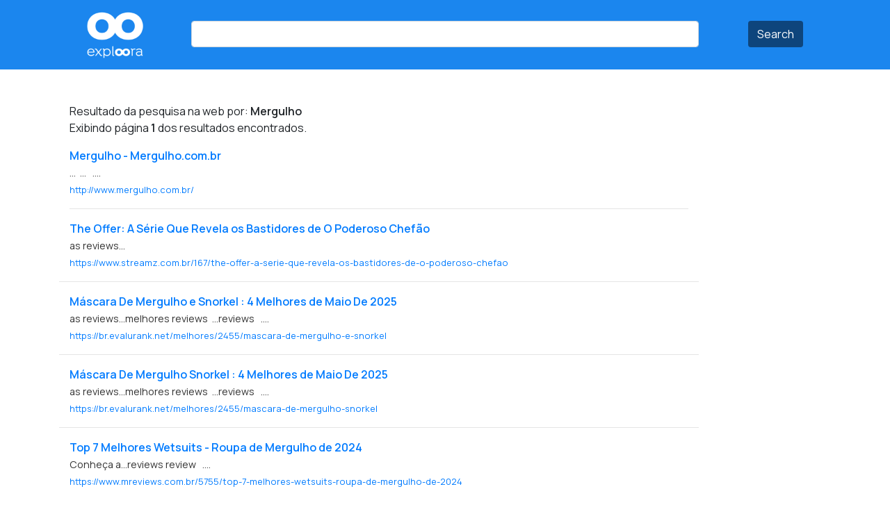

--- FILE ---
content_type: text/html; charset=UTF-8
request_url: https://exploora.com/ebusca.php?busca=Mergulho
body_size: 3400
content:
<!doctype html>
<html lang="en_US">
  <head>
      
    <title>exploora</title>  
    <meta charset="utf-8">
    <meta name="viewport" content="width=device-width, initial-scale=1, shrink-to-fit=no">
      
    <meta name="title" content="exploora"> 
    <meta name="description" content="Exploora, mecanismo de busca dos melhores sites do Brasil.">
    <meta name="keywords" content="exploora, busca, pesquisa, anlise semantica, brasil, search, engine, brazil, exploora.com, pesquisa, buscador">
    
    <link rel="stylesheet" href="https://cdn.jsdelivr.net/npm/bootstrap@4.5.3/dist/css/bootstrap.min.css" integrity="sha384-TX8t27EcRE3e/ihU7zmQxVncDAy5uIKz4rEkgIXeMed4M0jlfIDPvg6uqKI2xXr2" crossorigin="anonymous">
      
    <link rel="preconnect" href="https://fonts.googleapis.com">
    <link rel="preconnect" href="https://fonts.gstatic.com" crossorigin>
    <link href="https://fonts.googleapis.com/css2?family=Manrope:wght@300;400;500;600&family=Roboto:ital,wght@0,100;0,300;0,400;0,500;0,700;0,900;1,100;1,300;1,400;1,500;1,700;1,900&display=swap" rel="stylesheet">
  
    <meta name="msvalidate.01" content="2884325C7BFA7CC6F09A16F8F5AD36D3" />
    <meta name="google-site-verification" content="360y_qqfF7L9RK-EGlrInIZQOwcVvyqHe1e6nMOz5kg" />
    <script data-ad-client="ca-pub-7818818298569435" async src="https://pagead2.googlesyndication.com/pagead/js/adsbygoogle.js"></script>

    <link rel="stylesheet" href="inc/css/estilo.css">  

    <link rel="shortcut icon" href="/inc/images/favicon/favicon.ico" type="image/x-icon">
    <link rel="icon" href="/inc/images/favicon/favicon.ico" type="image/x-icon">
    <link rel="apple-touch-icon" sizes="57x57" href="/inc/images/favicon/apple-icon-57x57.png">
    <link rel="apple-touch-icon" sizes="60x60" href="/inc/images/favicon/apple-icon-60x60.png">
    <link rel="apple-touch-icon" sizes="72x72" href="/inc/images/favicon/apple-icon-72x72.png">
    <link rel="apple-touch-icon" sizes="76x76" href="/inc/images/favicon/apple-icon-76x76.png">
    <link rel="apple-touch-icon" sizes="114x114" href="/inc/images/favicon/apple-icon-114x114.png">
    <link rel="apple-touch-icon" sizes="120x120" href="/inc/images/favicon/apple-icon-120x120.png">
    <link rel="apple-touch-icon" sizes="144x144" href="/inc/images/favicon/apple-icon-144x144.png">
    <link rel="apple-touch-icon" sizes="152x152" href="/inc/images/favicon/apple-icon-152x152.png">
    <link rel="apple-touch-icon" sizes="180x180" href="/inc/images/favicon/apple-icon-180x180.png">
    <link rel="icon" type="image/png" sizes="192x192"  href="/inc/android-icon-192x192.png">
    <link rel="icon" type="image/png" sizes="32x32" href="/inc/images/favicon/favicon-32x32.png">
    <link rel="icon" type="image/png" sizes="96x96" href="/inc/images/favicon/favicon-96x96.png">
    <link rel="icon" type="image/png" sizes="16x16" href="/inc/images/favicon/favicon-16x16.png">
    <link rel="manifest" href="/inc/images/favicon/manifest.json">
    <meta name="msapplication-TileColor" content="#ffffff">
    <meta name="msapplication-TileImage" content="/inc/images/favicon/ms-icon-144x144.png">
    <meta name="theme-color" content="##ffffff">  
  </head>
  <body>
  <header class="header-home text-center" style="height: 100px;">
      <section>
        <div class="container">  
              
            <form name="form1" method="get" action="/pesquisa">    
            <div class="row">
              <div class="col-3 col-md-2 text-center">
                <a href="/"><img src="/inc/images/logoT.png" width="100" class="image-fluid rounded-circle shadow-4-strong" ></a>  
              </div>
              <div class="col-6 col-md-8 text-center" style="padding-top:30px;">
                <input type="text" class="form-control" name="busca" id="busca" aria-describedby="button-addon2">
              </div>
              <div class="col-3 col-md-2 text-center" style="padding-top:30px;">
                <button class="btn btn-cor" type="submit" id="button-addon2">Search</button>
              </div>
            </div>
            </form>

        </div>
    </section> 
  </header>   <div class="container">      
  <section>
      <div class="row">
          <div class="col-md-10 mt-md-5">


                

					 <div class="col-md-12">    
<p class="t4">    
Resultado da pesquisa na web por: <strong>Mergulho</strong><br>
  Exibindo página <strong>1</strong> dos resultados encontrados. </p>

	</div>
<div class="col-12"><a href="http://www.mergulho.com.br/" target="_blank">
<strong class="t7"> Mergulho - Mergulho.com.br</strong><br />
<span class="t8" style="color:#333333;font-size:0.9rem"><b></b>  ... <b></b>  &nbsp;...  <b></b> &nbsp; ....</span><br />
<small class="t9">http://www.mergulho.com.br/</small><br />
</a> 
<hr>
			</div>

<div class="col-12"><a href="https://www.streamz.com.br/167/the-offer-a-serie-que-revela-os-bastidores-de-o-poderoso-chefao" target="_blank">
<!--img src="http://images.thumbshots.com/image.aspx?cid=XRWSPXROQts%3d&v=1&w=120&url=https://www.streamz.com.br/167/the-offer-a-serie-que-revela-os-bastidores-de-o-poderoso-chefao" alt="Preview by Thumbshots.com" align="right" class="avatar-frame" width="120" height="90" --><strong class="t7">The Offer: A Série Que Revela os Bastidores de O Poderoso Chefão</strong><br />
<span style="color:#333333;font-size:0.9rem"><b></b> as reviews...</span><br />
<small>https://www.streamz.com.br/167/the-offer-a-serie-que-revela-os-bastidores-de-o-poderoso-chefao</small><br />
</a> 
</div>
<hr>
<div class="col-12"><a href="https://br.evalurank.net/melhores/2455/mascara-de-mergulho-e-snorkel" target="_blank">
<!--img src="http://images.thumbshots.com/image.aspx?cid=XRWSPXROQts%3d&v=1&w=120&url=https://br.evalurank.net/melhores/2455/mascara-de-mergulho-e-snorkel" alt="Preview by Thumbshots.com" align="right" class="avatar-frame" width="120" height="90" --><strong class="t7">Máscara De Mergulho e Snorkel  : 4 Melhores de Maio De 2025</strong><br />
<span style="color:#333333;font-size:0.9rem"><b></b> as reviews...melhores reviews <b></b>  &nbsp;...reviews  <b></b> &nbsp; ....</span><br />
<small>https://br.evalurank.net/melhores/2455/mascara-de-mergulho-e-snorkel</small><br />
</a> 
</div>
<hr>
<div class="col-12"><a href="https://br.evalurank.net/melhores/2455/mascara-de-mergulho-snorkel" target="_blank">
<!--img src="http://images.thumbshots.com/image.aspx?cid=XRWSPXROQts%3d&v=1&w=120&url=https://br.evalurank.net/melhores/2455/mascara-de-mergulho-snorkel" alt="Preview by Thumbshots.com" align="right" class="avatar-frame" width="120" height="90" --><strong class="t7">Máscara De Mergulho Snorkel  : 4 Melhores de Maio De 2025</strong><br />
<span style="color:#333333;font-size:0.9rem"><b></b> as reviews...melhores reviews <b></b>  &nbsp;...reviews  <b></b> &nbsp; ....</span><br />
<small>https://br.evalurank.net/melhores/2455/mascara-de-mergulho-snorkel</small><br />
</a> 
</div>
<hr>
<div class="col-12"><a href="https://www.mreviews.com.br/5755/top-7-melhores-wetsuits-roupa-de-mergulho-de-2024" target="_blank">
<!--img src="http://images.thumbshots.com/image.aspx?cid=XRWSPXROQts%3d&v=1&w=120&url=https://www.mreviews.com.br/5755/top-7-melhores-wetsuits-roupa-de-mergulho-de-2024" alt="Preview by Thumbshots.com" align="right" class="avatar-frame" width="120" height="90" --><strong class="t7">Top 7 Melhores Wetsuits - Roupa de Mergulho de 2024</strong><br />
<span style="color:#333333;font-size:0.9rem"><b></b> Conheça a...reviews review <b></b> &nbsp; ....</span><br />
<small>https://www.mreviews.com.br/5755/top-7-melhores-wetsuits-roupa-de-mergulho-de-2024</small><br />
</a> 
</div>
<hr>
<div class="col-12"><a href="https://www.mreviews.com.br/1800/top-10-melhores-kits-de-mergulho-snorkel-mascara-e-respirador-de-20" target="_blank">
<!--img src="http://images.thumbshots.com/image.aspx?cid=XRWSPXROQts%3d&v=1&w=120&url=https://www.mreviews.com.br/1800/top-10-melhores-kits-de-mergulho-snorkel-mascara-e-respirador-de-20" alt="Preview by Thumbshots.com" align="right" class="avatar-frame" width="120" height="90" --><strong class="t7">Top 10 Melhores Kits de Mergulho Snorkel Máscara e Respirador de 2024</strong><br />
<span style="color:#333333;font-size:0.9rem"><b></b> Qual o...reviews review <b></b> &nbsp; ....</span><br />
<small>https://www.mreviews.com.br/1800/top-10-melhores-kits-de-mergulho-snorkel-mascara-e-respirador-de-20</small><br />
</a> 
</div>
<hr>
<div class="col-12"><a href="https://www.mreviews.com.br/1799/top-6-melhores-mascaras-facial-de-mergulho-snorkel-fullface-de-2024" target="_blank">
<!--img src="http://images.thumbshots.com/image.aspx?cid=XRWSPXROQts%3d&v=1&w=120&url=https://www.mreviews.com.br/1799/top-6-melhores-mascaras-facial-de-mergulho-snorkel-fullface-de-2024" alt="Preview by Thumbshots.com" align="right" class="avatar-frame" width="120" height="90" --><strong class="t7">Top 6 Melhores Máscaras Facial de Mergulho Snorkel FullFace de 2024</strong><br />
<span style="color:#333333;font-size:0.9rem"><b></b> Qual é...reviews review <b></b> &nbsp; ....</span><br />
<small>https://www.mreviews.com.br/1799/top-6-melhores-mascaras-facial-de-mergulho-snorkel-fullface-de-2024</small><br />
</a> 
</div>
<hr>
<div class="col-12"><a href="https://www.exploora.com.br/blog/1364/explore-os-10-melhores-kits-de-mergulho-snorkel-mascara-e-resp" target="_blank">
<!--img src="http://images.thumbshots.com/image.aspx?cid=XRWSPXROQts%3d&v=1&w=120&url=https://www.exploora.com.br/blog/1364/explore-os-10-melhores-kits-de-mergulho-snorkel-mascara-e-resp" alt="Preview by Thumbshots.com" align="right" class="avatar-frame" width="120" height="90" --><strong class="t7">Explore os 10 Melhores Kits de Mergulho Snorkel Máscara e Respirador de 2024</strong><br />
<span style="color:#333333;font-size:0.9rem"><b></b> Explore mais...reviews review <b></b> &nbsp; ....</span><br />
<small>https://www.exploora.com.br/blog/1364/explore-os-10-melhores-kits-de-mergulho-snorkel-mascara-e-resp</small><br />
</a> 
</div>
<hr>
<div class="col-12"><a href="https://www.exploora.com.br/blog/1363/explore-os-6-melhores-mascaras-facial-de-mergulho-snorkel-full" target="_blank">
<!--img src="http://images.thumbshots.com/image.aspx?cid=XRWSPXROQts%3d&v=1&w=120&url=https://www.exploora.com.br/blog/1363/explore-os-6-melhores-mascaras-facial-de-mergulho-snorkel-full" alt="Preview by Thumbshots.com" align="right" class="avatar-frame" width="120" height="90" --><strong class="t7">Explore os 6 Melhores Máscaras Facial de Mergulho Snorkel FullFace de 2024</strong><br />
<span style="color:#333333;font-size:0.9rem"><b></b> Explore mais...reviews review <b></b> &nbsp; ....</span><br />
<small>https://www.exploora.com.br/blog/1363/explore-os-6-melhores-mascaras-facial-de-mergulho-snorkel-full</small><br />
</a> 
</div>
<hr>
<div class="col-12"><a href="https://www.exploora.com.br/blog/1364/explore-os-10-melhores-kits-de-mergulho-snorkel-mascara-e-resp" target="_blank">
<!--img src="http://images.thumbshots.com/image.aspx?cid=XRWSPXROQts%3d&v=1&w=120&url=https://www.exploora.com.br/blog/1364/explore-os-10-melhores-kits-de-mergulho-snorkel-mascara-e-resp" alt="Preview by Thumbshots.com" align="right" class="avatar-frame" width="120" height="90" --><strong class="t7">Explore os 10 Melhores Kits de Mergulho Snorkel Máscara e Respirador de 2024</strong><br />
<span style="color:#333333;font-size:0.9rem"><b></b> Explore mais...reviews review <b></b> &nbsp; ....</span><br />
<small>https://www.exploora.com.br/blog/1364/explore-os-10-melhores-kits-de-mergulho-snorkel-mascara-e-resp</small><br />
</a> 
</div>
<hr>
<div class="col-12"><a href="https://www.exploora.com.br/blog/1363/explore-os-6-melhores-mascaras-facial-de-mergulho-snorkel-full" target="_blank">
<!--img src="http://images.thumbshots.com/image.aspx?cid=XRWSPXROQts%3d&v=1&w=120&url=https://www.exploora.com.br/blog/1363/explore-os-6-melhores-mascaras-facial-de-mergulho-snorkel-full" alt="Preview by Thumbshots.com" align="right" class="avatar-frame" width="120" height="90" --><strong class="t7">Explore os 6 Melhores Máscaras Facial de Mergulho Snorkel FullFace de 2024</strong><br />
<span style="color:#333333;font-size:0.9rem"><b></b> Explore mais...reviews review <b></b> &nbsp; ....</span><br />
<small>https://www.exploora.com.br/blog/1363/explore-os-6-melhores-mascaras-facial-de-mergulho-snorkel-full</small><br />
</a> 
</div>
<hr>
<div class="col-12"><a href="https://www.streamz.com.br/109/the-dirt-um-mergulho-na-historia-do-motley-cre" target="_blank">
<!--img src="http://images.thumbshots.com/image.aspx?cid=XRWSPXROQts%3d&v=1&w=120&url=https://www.streamz.com.br/109/the-dirt-um-mergulho-na-historia-do-motley-cre" alt="Preview by Thumbshots.com" align="right" class="avatar-frame" width="120" height="90" --><strong class="t7">The Dirt - Um Mergulho na História do Mötley Crüe</strong><br />
<span style="color:#333333;font-size:0.9rem"><b></b> O filme...streaming review <b></b> &nbsp; ....</span><br />
<small>https://www.streamz.com.br/109/the-dirt-um-mergulho-na-historia-do-motley-cre</small><br />
</a> 
</div>
<hr>
<div class="col-12"><a href="https://www.streamz.com.br/48/o-livro-de-boba-fett-no-disney-aprofundando-se-na-lenda-de-boba-fett" target="_blank">
<!--img src="http://images.thumbshots.com/image.aspx?cid=XRWSPXROQts%3d&v=1&w=120&url=https://www.streamz.com.br/48/o-livro-de-boba-fett-no-disney-aprofundando-se-na-lenda-de-boba-fett" alt="Preview by Thumbshots.com" align="right" class="avatar-frame" width="120" height="90" --><strong class="t7">O Livro de Boba Fett no Disney+: Aprofundando-se na Lenda de Boba Fett</strong><br />
<span style="color:#333333;font-size:0.9rem"><b></b> O Livro...streaming review <b></b> &nbsp; ....</span><br />
<small>https://www.streamz.com.br/48/o-livro-de-boba-fett-no-disney-aprofundando-se-na-lenda-de-boba-fett</small><br />
</a> 
</div>
<hr>
<div class="col-12"><a href="https://www.streamz.com.br/42/stranger-things-da-netflix-mergulho-no-mundo-invertido-da-decada-de" target="_blank">
<!--img src="http://images.thumbshots.com/image.aspx?cid=XRWSPXROQts%3d&v=1&w=120&url=https://www.streamz.com.br/42/stranger-things-da-netflix-mergulho-no-mundo-invertido-da-decada-de" alt="Preview by Thumbshots.com" align="right" class="avatar-frame" width="120" height="90" --><strong class="t7">Stranger Things da Netflix: Mergulho no Mundo Invertido da Década de</strong><br />
<span style="color:#333333;font-size:0.9rem"><b></b> Do encanto...streaming review <b></b> &nbsp; ....</span><br />
<small>https://www.streamz.com.br/42/stranger-things-da-netflix-mergulho-no-mundo-invertido-da-decada-de</small><br />
</a> 
</div>
<hr>
<div class="col-12"><a href="https://www.streamz.com.br/11/obi-wan-kenobi-na-disney-a-reviravolta-de-um-jedi" target="_blank">
<!--img src="http://images.thumbshots.com/image.aspx?cid=XRWSPXROQts%3d&v=1&w=120&url=https://www.streamz.com.br/11/obi-wan-kenobi-na-disney-a-reviravolta-de-um-jedi" alt="Preview by Thumbshots.com" align="right" class="avatar-frame" width="120" height="90" --><strong class="t7">Obi-Wan Kenobi na Disney+: A Reviravolta de um Jedi</strong><br />
<span style="color:#333333;font-size:0.9rem"><b></b> Explorando a...streaming review <b></b> &nbsp; ....</span><br />
<small>https://www.streamz.com.br/11/obi-wan-kenobi-na-disney-a-reviravolta-de-um-jedi</small><br />
</a> 
</div>
<hr>
<div class="col-12"><a href="http://www.viagemaventura.com.br/" target="_blank">
<!--img src="http://images.thumbshots.com/image.aspx?cid=XRWSPXROQts%3d&v=1&w=120&url=http://www.viagemaventura.com.br/" alt="Preview by Thumbshots.com" align="right" class="avatar-frame" width="120" height="90" --><strong class="t7"> ViagemAventura</strong><br />
<span style="color:#333333;font-size:0.9rem"><b></b> viagem aventura...rafting trekking <b></b> &nbsp; ....</span><br />
<small>http://www.viagemaventura.com.br/</small><br />
</a> 
</div>
<hr>
<div class="col-12"><a href="http://www.destinoaventura.com.br/" target="_blank">
<!--img src="http://images.thumbshots.com/image.aspx?cid=XRWSPXROQts%3d&v=1&w=120&url=http://www.destinoaventura.com.br/" alt="Preview by Thumbshots.com" align="right" class="avatar-frame" width="120" height="90" --><strong class="t7">   Destino Aventura</strong><br />
<span style="color:#333333;font-size:0.9rem"><b></b> estações destinos...wakeboard windsurf <b></b> corpus christ...todos reservados. <b></b> &nbsp; ....</span><br />
<small>http://www.destinoaventura.com.br/</small><br />
</a> 
</div>
<hr>
<div class="col-12"><a href="http://www.paraty.tur.br" target="_blank">
<!--img src="http://images.thumbshots.com/image.aspx?cid=XRWSPXROQts%3d&v=1&w=120&url=http://www.paraty.tur.br" alt="Preview by Thumbshots.com" align="right" class="avatar-frame" width="120" height="90" --><strong class="t7"> Paraty (Parati-RJ)</strong><br />
<span style="color:#333333;font-size:0.9rem"><b></b> site sobre...em parati <b></b> dicas de...de praias <b></b> cachoeiras ... cachoeiras <b></b> mergulho ... mergulho <b></b> imóveis ... imóveis <b></b> pontos turísticos...</span><br />
<small>http://www.paraty.tur.br</small><br />
</a> 
</div>
<hr>
<div class="col-12"><a href="http://www.mergulhomania.com.br/" target="_blank">
<!--img src="http://images.thumbshots.com/image.aspx?cid=XRWSPXROQts%3d&v=1&w=120&url=http://www.mergulhomania.com.br/" alt="Preview by Thumbshots.com" align="right" class="avatar-frame" width="120" height="90" --><strong class="t7">  MergulhoMania - O mergulho como você nunca viu</strong><br />
<span style="color:#333333;font-size:0.9rem"><b></b>  ... <b></b>  &nbsp;...  <b></b> &nbsp; ....</span><br />
<small>http://www.mergulhomania.com.br/</small><br />
</a> 
</div>
<hr>
<div class="col-12"><a href="http://www.mergulhomania.com.br/" target="_blank">
<!--img src="http://images.thumbshots.com/image.aspx?cid=XRWSPXROQts%3d&v=1&w=120&url=http://www.mergulhomania.com.br/" alt="Preview by Thumbshots.com" align="right" class="avatar-frame" width="120" height="90" --><strong class="t7">  MergulhoMania - O mergulho como você nunca viu</strong><br />
<span style="color:#333333;font-size:0.9rem"><b></b>  ... <b></b>  &nbsp;...  <b></b> &nbsp; ....</span><br />
<small>http://www.mergulhomania.com.br/</small><br />
</a> 
</div>
<hr>
<div class="col-12"><a href="http://www.webventure.com.br/" target="_blank">
<!--img src="http://images.thumbshots.com/image.aspx?cid=XRWSPXROQts%3d&v=1&w=120&url=http://www.webventure.com.br/" alt="Preview by Thumbshots.com" align="right" class="avatar-frame" width="120" height="90" --><strong class="t7">  Webventure - Esportes de Aventura</strong><br />
<span style="color:#333333;font-size:0.9rem"><b></b> estações home...radicais webventure <b></b> &nbsp; ....</span><br />
<small>http://www.webventure.com.br/</small><br />
</a> 
</div>
<hr>

                
			 	<div class="row">
					 <div class="col-md-12 py-5">
    <a href="ebusca.php?busca=Mergulho&p=1" style="text-decoration:none;color:#1b86ee;"><span class="icon-arrow-right t6" style="margin-left:10px;">Próximo</span></a>
                  
                   </div>           
                </div>    
              
          </div> 
               
      </div>
      </section>
          </div>               
                

    
 
      <footer>
        <div class="container">

          <div class="row">
              <div class="col-md-12 text-center pt-5 pb-5 rounded">
                  <small>Exploora ® 2001 - 2026</small>
              </div>
        </div>
      </footer>
  </body>
</html>
<script>
            var _gaq=[['_setAccount','UA-3450679-1'],['_trackPageview']];
            (function(d,t){var g=d.createElement(t),s=d.getElementsByTagName(t)[0];
            g.src=('https:'==location.protocol?'//ssl':'//www')+'.google-analytics.com/ga.js';
            s.parentNode.insertBefore(g,s)}(document,'script'));
</script>    


--- FILE ---
content_type: text/html; charset=utf-8
request_url: https://www.google.com/recaptcha/api2/aframe
body_size: 267
content:
<!DOCTYPE HTML><html><head><meta http-equiv="content-type" content="text/html; charset=UTF-8"></head><body><script nonce="N9sucbME4F_7G4CfqAoqZQ">/** Anti-fraud and anti-abuse applications only. See google.com/recaptcha */ try{var clients={'sodar':'https://pagead2.googlesyndication.com/pagead/sodar?'};window.addEventListener("message",function(a){try{if(a.source===window.parent){var b=JSON.parse(a.data);var c=clients[b['id']];if(c){var d=document.createElement('img');d.src=c+b['params']+'&rc='+(localStorage.getItem("rc::a")?sessionStorage.getItem("rc::b"):"");window.document.body.appendChild(d);sessionStorage.setItem("rc::e",parseInt(sessionStorage.getItem("rc::e")||0)+1);localStorage.setItem("rc::h",'1768928460792');}}}catch(b){}});window.parent.postMessage("_grecaptcha_ready", "*");}catch(b){}</script></body></html>